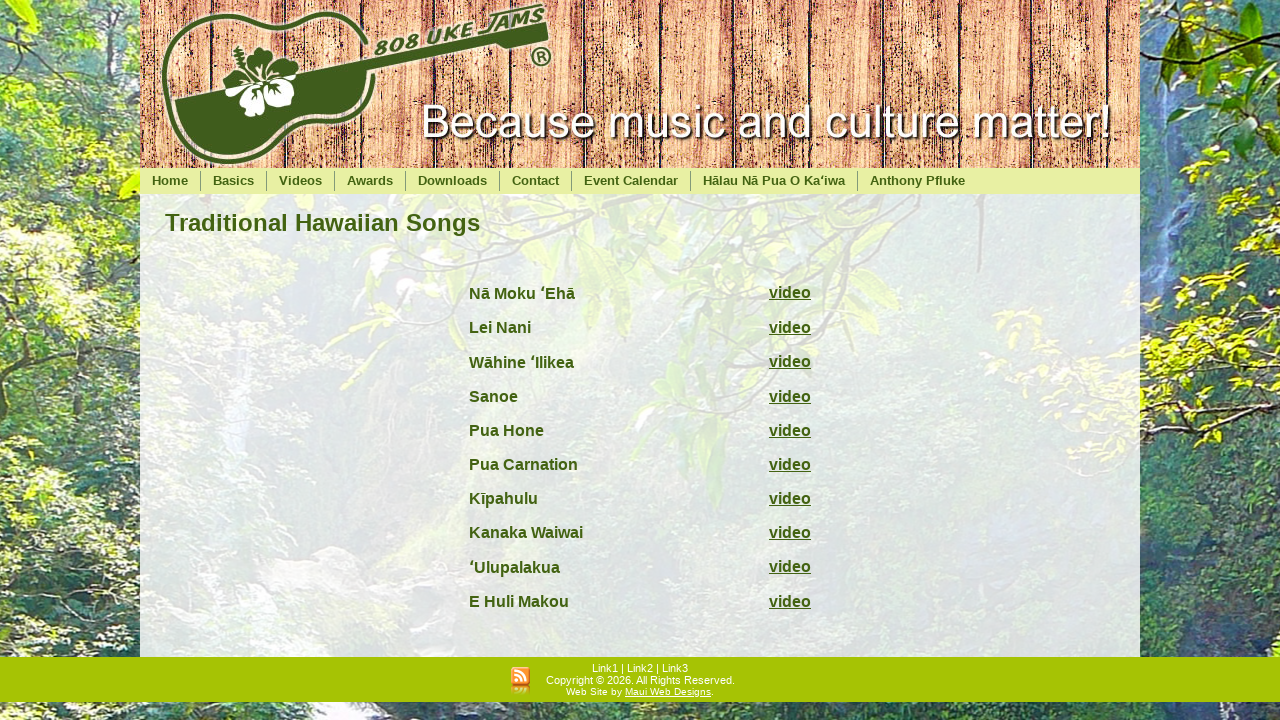

--- FILE ---
content_type: text/html; charset=UTF-8
request_url: https://808ukejams.com/ukulele-basics/instructional-play-along-videos/na-mele-o-hawai%CA%BBi/
body_size: 7705
content:
<!DOCTYPE html PUBLIC "-//W3C//DTD XHTML 1.0 Transitional//EN" "http://www.w3.org/TR/xhtml1/DTD/xhtml1-transitional.dtd">
<html xmlns="http://www.w3.org/1999/xhtml" lang="en-US">
<head profile="http://gmpg.org/xfn/11">
<meta http-equiv="Content-Type" content="text/html; charset=UTF-8" />
<title>Nā Mele o Hawaiʻi | 808UkeJams: Ukulele lessons online : Because music and culture matter!</title>
<link rel="stylesheet" href="https://808ukejams.com/wp-content/themes/Eric/style.css" type="text/css" media="screen" />
<!--[if IE 6]><link rel="stylesheet" href="https://808ukejams.com/wp-content/themes/Eric/style.ie6.css" type="text/css" media="screen" /><![endif]-->
<!--[if IE 7]><link rel="stylesheet" href="https://808ukejams.com/wp-content/themes/Eric/style.ie7.css" type="text/css" media="screen" /><![endif]-->
<link rel="pingback" href="https://808ukejams.com/xmlrpc.php" />
<meta name='robots' content='max-image-preview:large' />
	<style>img:is([sizes="auto" i], [sizes^="auto," i]) { contain-intrinsic-size: 3000px 1500px }</style>
	
            <script data-no-defer="1" data-ezscrex="false" data-cfasync="false" data-pagespeed-no-defer data-cookieconsent="ignore">
                var ctPublicFunctions = {"_ajax_nonce":"fa664c74e0","_rest_nonce":"e560714e31","_ajax_url":"\/wp-admin\/admin-ajax.php","_rest_url":"https:\/\/808ukejams.com\/wp-json\/","data__cookies_type":"native","data__ajax_type":"rest","data__bot_detector_enabled":0,"data__frontend_data_log_enabled":1,"cookiePrefix":"","wprocket_detected":false,"host_url":"808ukejams.com","text__ee_click_to_select":"Click to select the whole data","text__ee_original_email":"The complete one is","text__ee_got_it":"Got it","text__ee_blocked":"Blocked","text__ee_cannot_connect":"Cannot connect","text__ee_cannot_decode":"Can not decode email. Unknown reason","text__ee_email_decoder":"CleanTalk email decoder","text__ee_wait_for_decoding":"The magic is on the way!","text__ee_decoding_process":"Please wait a few seconds while we decode the contact data."}
            </script>
        
            <script data-no-defer="1" data-ezscrex="false" data-cfasync="false" data-pagespeed-no-defer data-cookieconsent="ignore">
                var ctPublic = {"_ajax_nonce":"fa664c74e0","settings__forms__check_internal":"1","settings__forms__check_external":"1","settings__forms__force_protection":0,"settings__forms__search_test":"1","settings__forms__wc_add_to_cart":"0","settings__data__bot_detector_enabled":0,"settings__sfw__anti_crawler":0,"blog_home":"https:\/\/808ukejams.com\/","pixel__setting":"0","pixel__enabled":false,"pixel__url":null,"data__email_check_before_post":"1","data__email_check_exist_post":0,"data__cookies_type":"native","data__key_is_ok":true,"data__visible_fields_required":true,"wl_brandname":"Anti-Spam by CleanTalk","wl_brandname_short":"CleanTalk","ct_checkjs_key":1729268999,"emailEncoderPassKey":"8f12439efcbe19c5872566369656e38f","bot_detector_forms_excluded":"W10=","advancedCacheExists":false,"varnishCacheExists":false,"wc_ajax_add_to_cart":false}
            </script>
        <link rel="alternate" type="application/rss+xml" title="808UkeJams: Ukulele lessons online : Because music and culture matter! &raquo; Feed" href="https://808ukejams.com/feed/" />
<link rel="alternate" type="application/rss+xml" title="808UkeJams: Ukulele lessons online : Because music and culture matter! &raquo; Comments Feed" href="https://808ukejams.com/comments/feed/" />
<script type="text/javascript">
/* <![CDATA[ */
window._wpemojiSettings = {"baseUrl":"https:\/\/s.w.org\/images\/core\/emoji\/16.0.1\/72x72\/","ext":".png","svgUrl":"https:\/\/s.w.org\/images\/core\/emoji\/16.0.1\/svg\/","svgExt":".svg","source":{"concatemoji":"https:\/\/808ukejams.com\/wp-includes\/js\/wp-emoji-release.min.js?ver=6.8.3"}};
/*! This file is auto-generated */
!function(s,n){var o,i,e;function c(e){try{var t={supportTests:e,timestamp:(new Date).valueOf()};sessionStorage.setItem(o,JSON.stringify(t))}catch(e){}}function p(e,t,n){e.clearRect(0,0,e.canvas.width,e.canvas.height),e.fillText(t,0,0);var t=new Uint32Array(e.getImageData(0,0,e.canvas.width,e.canvas.height).data),a=(e.clearRect(0,0,e.canvas.width,e.canvas.height),e.fillText(n,0,0),new Uint32Array(e.getImageData(0,0,e.canvas.width,e.canvas.height).data));return t.every(function(e,t){return e===a[t]})}function u(e,t){e.clearRect(0,0,e.canvas.width,e.canvas.height),e.fillText(t,0,0);for(var n=e.getImageData(16,16,1,1),a=0;a<n.data.length;a++)if(0!==n.data[a])return!1;return!0}function f(e,t,n,a){switch(t){case"flag":return n(e,"\ud83c\udff3\ufe0f\u200d\u26a7\ufe0f","\ud83c\udff3\ufe0f\u200b\u26a7\ufe0f")?!1:!n(e,"\ud83c\udde8\ud83c\uddf6","\ud83c\udde8\u200b\ud83c\uddf6")&&!n(e,"\ud83c\udff4\udb40\udc67\udb40\udc62\udb40\udc65\udb40\udc6e\udb40\udc67\udb40\udc7f","\ud83c\udff4\u200b\udb40\udc67\u200b\udb40\udc62\u200b\udb40\udc65\u200b\udb40\udc6e\u200b\udb40\udc67\u200b\udb40\udc7f");case"emoji":return!a(e,"\ud83e\udedf")}return!1}function g(e,t,n,a){var r="undefined"!=typeof WorkerGlobalScope&&self instanceof WorkerGlobalScope?new OffscreenCanvas(300,150):s.createElement("canvas"),o=r.getContext("2d",{willReadFrequently:!0}),i=(o.textBaseline="top",o.font="600 32px Arial",{});return e.forEach(function(e){i[e]=t(o,e,n,a)}),i}function t(e){var t=s.createElement("script");t.src=e,t.defer=!0,s.head.appendChild(t)}"undefined"!=typeof Promise&&(o="wpEmojiSettingsSupports",i=["flag","emoji"],n.supports={everything:!0,everythingExceptFlag:!0},e=new Promise(function(e){s.addEventListener("DOMContentLoaded",e,{once:!0})}),new Promise(function(t){var n=function(){try{var e=JSON.parse(sessionStorage.getItem(o));if("object"==typeof e&&"number"==typeof e.timestamp&&(new Date).valueOf()<e.timestamp+604800&&"object"==typeof e.supportTests)return e.supportTests}catch(e){}return null}();if(!n){if("undefined"!=typeof Worker&&"undefined"!=typeof OffscreenCanvas&&"undefined"!=typeof URL&&URL.createObjectURL&&"undefined"!=typeof Blob)try{var e="postMessage("+g.toString()+"("+[JSON.stringify(i),f.toString(),p.toString(),u.toString()].join(",")+"));",a=new Blob([e],{type:"text/javascript"}),r=new Worker(URL.createObjectURL(a),{name:"wpTestEmojiSupports"});return void(r.onmessage=function(e){c(n=e.data),r.terminate(),t(n)})}catch(e){}c(n=g(i,f,p,u))}t(n)}).then(function(e){for(var t in e)n.supports[t]=e[t],n.supports.everything=n.supports.everything&&n.supports[t],"flag"!==t&&(n.supports.everythingExceptFlag=n.supports.everythingExceptFlag&&n.supports[t]);n.supports.everythingExceptFlag=n.supports.everythingExceptFlag&&!n.supports.flag,n.DOMReady=!1,n.readyCallback=function(){n.DOMReady=!0}}).then(function(){return e}).then(function(){var e;n.supports.everything||(n.readyCallback(),(e=n.source||{}).concatemoji?t(e.concatemoji):e.wpemoji&&e.twemoji&&(t(e.twemoji),t(e.wpemoji)))}))}((window,document),window._wpemojiSettings);
/* ]]> */
</script>
<style id='wp-emoji-styles-inline-css' type='text/css'>

	img.wp-smiley, img.emoji {
		display: inline !important;
		border: none !important;
		box-shadow: none !important;
		height: 1em !important;
		width: 1em !important;
		margin: 0 0.07em !important;
		vertical-align: -0.1em !important;
		background: none !important;
		padding: 0 !important;
	}
</style>
<link rel='stylesheet' id='wp-block-library-css' href='https://808ukejams.com/wp-includes/css/dist/block-library/style.min.css?ver=6.8.3' type='text/css' media='all' />
<style id='classic-theme-styles-inline-css' type='text/css'>
/*! This file is auto-generated */
.wp-block-button__link{color:#fff;background-color:#32373c;border-radius:9999px;box-shadow:none;text-decoration:none;padding:calc(.667em + 2px) calc(1.333em + 2px);font-size:1.125em}.wp-block-file__button{background:#32373c;color:#fff;text-decoration:none}
</style>
<style id='global-styles-inline-css' type='text/css'>
:root{--wp--preset--aspect-ratio--square: 1;--wp--preset--aspect-ratio--4-3: 4/3;--wp--preset--aspect-ratio--3-4: 3/4;--wp--preset--aspect-ratio--3-2: 3/2;--wp--preset--aspect-ratio--2-3: 2/3;--wp--preset--aspect-ratio--16-9: 16/9;--wp--preset--aspect-ratio--9-16: 9/16;--wp--preset--color--black: #000000;--wp--preset--color--cyan-bluish-gray: #abb8c3;--wp--preset--color--white: #ffffff;--wp--preset--color--pale-pink: #f78da7;--wp--preset--color--vivid-red: #cf2e2e;--wp--preset--color--luminous-vivid-orange: #ff6900;--wp--preset--color--luminous-vivid-amber: #fcb900;--wp--preset--color--light-green-cyan: #7bdcb5;--wp--preset--color--vivid-green-cyan: #00d084;--wp--preset--color--pale-cyan-blue: #8ed1fc;--wp--preset--color--vivid-cyan-blue: #0693e3;--wp--preset--color--vivid-purple: #9b51e0;--wp--preset--gradient--vivid-cyan-blue-to-vivid-purple: linear-gradient(135deg,rgba(6,147,227,1) 0%,rgb(155,81,224) 100%);--wp--preset--gradient--light-green-cyan-to-vivid-green-cyan: linear-gradient(135deg,rgb(122,220,180) 0%,rgb(0,208,130) 100%);--wp--preset--gradient--luminous-vivid-amber-to-luminous-vivid-orange: linear-gradient(135deg,rgba(252,185,0,1) 0%,rgba(255,105,0,1) 100%);--wp--preset--gradient--luminous-vivid-orange-to-vivid-red: linear-gradient(135deg,rgba(255,105,0,1) 0%,rgb(207,46,46) 100%);--wp--preset--gradient--very-light-gray-to-cyan-bluish-gray: linear-gradient(135deg,rgb(238,238,238) 0%,rgb(169,184,195) 100%);--wp--preset--gradient--cool-to-warm-spectrum: linear-gradient(135deg,rgb(74,234,220) 0%,rgb(151,120,209) 20%,rgb(207,42,186) 40%,rgb(238,44,130) 60%,rgb(251,105,98) 80%,rgb(254,248,76) 100%);--wp--preset--gradient--blush-light-purple: linear-gradient(135deg,rgb(255,206,236) 0%,rgb(152,150,240) 100%);--wp--preset--gradient--blush-bordeaux: linear-gradient(135deg,rgb(254,205,165) 0%,rgb(254,45,45) 50%,rgb(107,0,62) 100%);--wp--preset--gradient--luminous-dusk: linear-gradient(135deg,rgb(255,203,112) 0%,rgb(199,81,192) 50%,rgb(65,88,208) 100%);--wp--preset--gradient--pale-ocean: linear-gradient(135deg,rgb(255,245,203) 0%,rgb(182,227,212) 50%,rgb(51,167,181) 100%);--wp--preset--gradient--electric-grass: linear-gradient(135deg,rgb(202,248,128) 0%,rgb(113,206,126) 100%);--wp--preset--gradient--midnight: linear-gradient(135deg,rgb(2,3,129) 0%,rgb(40,116,252) 100%);--wp--preset--font-size--small: 13px;--wp--preset--font-size--medium: 20px;--wp--preset--font-size--large: 36px;--wp--preset--font-size--x-large: 42px;--wp--preset--spacing--20: 0.44rem;--wp--preset--spacing--30: 0.67rem;--wp--preset--spacing--40: 1rem;--wp--preset--spacing--50: 1.5rem;--wp--preset--spacing--60: 2.25rem;--wp--preset--spacing--70: 3.38rem;--wp--preset--spacing--80: 5.06rem;--wp--preset--shadow--natural: 6px 6px 9px rgba(0, 0, 0, 0.2);--wp--preset--shadow--deep: 12px 12px 50px rgba(0, 0, 0, 0.4);--wp--preset--shadow--sharp: 6px 6px 0px rgba(0, 0, 0, 0.2);--wp--preset--shadow--outlined: 6px 6px 0px -3px rgba(255, 255, 255, 1), 6px 6px rgba(0, 0, 0, 1);--wp--preset--shadow--crisp: 6px 6px 0px rgba(0, 0, 0, 1);}:where(.is-layout-flex){gap: 0.5em;}:where(.is-layout-grid){gap: 0.5em;}body .is-layout-flex{display: flex;}.is-layout-flex{flex-wrap: wrap;align-items: center;}.is-layout-flex > :is(*, div){margin: 0;}body .is-layout-grid{display: grid;}.is-layout-grid > :is(*, div){margin: 0;}:where(.wp-block-columns.is-layout-flex){gap: 2em;}:where(.wp-block-columns.is-layout-grid){gap: 2em;}:where(.wp-block-post-template.is-layout-flex){gap: 1.25em;}:where(.wp-block-post-template.is-layout-grid){gap: 1.25em;}.has-black-color{color: var(--wp--preset--color--black) !important;}.has-cyan-bluish-gray-color{color: var(--wp--preset--color--cyan-bluish-gray) !important;}.has-white-color{color: var(--wp--preset--color--white) !important;}.has-pale-pink-color{color: var(--wp--preset--color--pale-pink) !important;}.has-vivid-red-color{color: var(--wp--preset--color--vivid-red) !important;}.has-luminous-vivid-orange-color{color: var(--wp--preset--color--luminous-vivid-orange) !important;}.has-luminous-vivid-amber-color{color: var(--wp--preset--color--luminous-vivid-amber) !important;}.has-light-green-cyan-color{color: var(--wp--preset--color--light-green-cyan) !important;}.has-vivid-green-cyan-color{color: var(--wp--preset--color--vivid-green-cyan) !important;}.has-pale-cyan-blue-color{color: var(--wp--preset--color--pale-cyan-blue) !important;}.has-vivid-cyan-blue-color{color: var(--wp--preset--color--vivid-cyan-blue) !important;}.has-vivid-purple-color{color: var(--wp--preset--color--vivid-purple) !important;}.has-black-background-color{background-color: var(--wp--preset--color--black) !important;}.has-cyan-bluish-gray-background-color{background-color: var(--wp--preset--color--cyan-bluish-gray) !important;}.has-white-background-color{background-color: var(--wp--preset--color--white) !important;}.has-pale-pink-background-color{background-color: var(--wp--preset--color--pale-pink) !important;}.has-vivid-red-background-color{background-color: var(--wp--preset--color--vivid-red) !important;}.has-luminous-vivid-orange-background-color{background-color: var(--wp--preset--color--luminous-vivid-orange) !important;}.has-luminous-vivid-amber-background-color{background-color: var(--wp--preset--color--luminous-vivid-amber) !important;}.has-light-green-cyan-background-color{background-color: var(--wp--preset--color--light-green-cyan) !important;}.has-vivid-green-cyan-background-color{background-color: var(--wp--preset--color--vivid-green-cyan) !important;}.has-pale-cyan-blue-background-color{background-color: var(--wp--preset--color--pale-cyan-blue) !important;}.has-vivid-cyan-blue-background-color{background-color: var(--wp--preset--color--vivid-cyan-blue) !important;}.has-vivid-purple-background-color{background-color: var(--wp--preset--color--vivid-purple) !important;}.has-black-border-color{border-color: var(--wp--preset--color--black) !important;}.has-cyan-bluish-gray-border-color{border-color: var(--wp--preset--color--cyan-bluish-gray) !important;}.has-white-border-color{border-color: var(--wp--preset--color--white) !important;}.has-pale-pink-border-color{border-color: var(--wp--preset--color--pale-pink) !important;}.has-vivid-red-border-color{border-color: var(--wp--preset--color--vivid-red) !important;}.has-luminous-vivid-orange-border-color{border-color: var(--wp--preset--color--luminous-vivid-orange) !important;}.has-luminous-vivid-amber-border-color{border-color: var(--wp--preset--color--luminous-vivid-amber) !important;}.has-light-green-cyan-border-color{border-color: var(--wp--preset--color--light-green-cyan) !important;}.has-vivid-green-cyan-border-color{border-color: var(--wp--preset--color--vivid-green-cyan) !important;}.has-pale-cyan-blue-border-color{border-color: var(--wp--preset--color--pale-cyan-blue) !important;}.has-vivid-cyan-blue-border-color{border-color: var(--wp--preset--color--vivid-cyan-blue) !important;}.has-vivid-purple-border-color{border-color: var(--wp--preset--color--vivid-purple) !important;}.has-vivid-cyan-blue-to-vivid-purple-gradient-background{background: var(--wp--preset--gradient--vivid-cyan-blue-to-vivid-purple) !important;}.has-light-green-cyan-to-vivid-green-cyan-gradient-background{background: var(--wp--preset--gradient--light-green-cyan-to-vivid-green-cyan) !important;}.has-luminous-vivid-amber-to-luminous-vivid-orange-gradient-background{background: var(--wp--preset--gradient--luminous-vivid-amber-to-luminous-vivid-orange) !important;}.has-luminous-vivid-orange-to-vivid-red-gradient-background{background: var(--wp--preset--gradient--luminous-vivid-orange-to-vivid-red) !important;}.has-very-light-gray-to-cyan-bluish-gray-gradient-background{background: var(--wp--preset--gradient--very-light-gray-to-cyan-bluish-gray) !important;}.has-cool-to-warm-spectrum-gradient-background{background: var(--wp--preset--gradient--cool-to-warm-spectrum) !important;}.has-blush-light-purple-gradient-background{background: var(--wp--preset--gradient--blush-light-purple) !important;}.has-blush-bordeaux-gradient-background{background: var(--wp--preset--gradient--blush-bordeaux) !important;}.has-luminous-dusk-gradient-background{background: var(--wp--preset--gradient--luminous-dusk) !important;}.has-pale-ocean-gradient-background{background: var(--wp--preset--gradient--pale-ocean) !important;}.has-electric-grass-gradient-background{background: var(--wp--preset--gradient--electric-grass) !important;}.has-midnight-gradient-background{background: var(--wp--preset--gradient--midnight) !important;}.has-small-font-size{font-size: var(--wp--preset--font-size--small) !important;}.has-medium-font-size{font-size: var(--wp--preset--font-size--medium) !important;}.has-large-font-size{font-size: var(--wp--preset--font-size--large) !important;}.has-x-large-font-size{font-size: var(--wp--preset--font-size--x-large) !important;}
:where(.wp-block-post-template.is-layout-flex){gap: 1.25em;}:where(.wp-block-post-template.is-layout-grid){gap: 1.25em;}
:where(.wp-block-columns.is-layout-flex){gap: 2em;}:where(.wp-block-columns.is-layout-grid){gap: 2em;}
:root :where(.wp-block-pullquote){font-size: 1.5em;line-height: 1.6;}
</style>
<link rel='stylesheet' id='cleantalk-public-css-css' href='https://808ukejams.com/wp-content/plugins/cleantalk-spam-protect/css/cleantalk-public.min.css?ver=6.70.1_1766168799' type='text/css' media='all' />
<link rel='stylesheet' id='cleantalk-email-decoder-css-css' href='https://808ukejams.com/wp-content/plugins/cleantalk-spam-protect/css/cleantalk-email-decoder.min.css?ver=6.70.1_1766168799' type='text/css' media='all' />
<link rel='stylesheet' id='contact-form-7-css' href='https://808ukejams.com/wp-content/plugins/contact-form-7/includes/css/styles.css?ver=6.1.4' type='text/css' media='all' />
<link rel='stylesheet' id='social-widget-css' href='https://808ukejams.com/wp-content/plugins/social-media-widget/social_widget.css?ver=6.8.3' type='text/css' media='all' />
<link rel='stylesheet' id='tablepress-default-css' href='https://808ukejams.com/wp-content/tablepress-combined.min.css?ver=133' type='text/css' media='all' />
<script type="text/javascript" src="https://808ukejams.com/wp-includes/js/jquery/jquery.min.js?ver=3.7.1" id="jquery-core-js"></script>
<script type="text/javascript" src="https://808ukejams.com/wp-includes/js/jquery/jquery-migrate.min.js?ver=3.4.1" id="jquery-migrate-js"></script>
<script type="text/javascript" src="https://808ukejams.com/wp-content/plugins/cleantalk-spam-protect/js/apbct-public-bundle_full-protection_gathering.min.js?ver=6.70.1_1766168799" id="apbct-public-bundle_full-protection_gathering.min-js-js"></script>
<link rel="https://api.w.org/" href="https://808ukejams.com/wp-json/" /><link rel="alternate" title="JSON" type="application/json" href="https://808ukejams.com/wp-json/wp/v2/pages/1016" /><link rel="EditURI" type="application/rsd+xml" title="RSD" href="https://808ukejams.com/xmlrpc.php?rsd" />
<link rel="canonical" href="https://808ukejams.com/ukulele-basics/instructional-play-along-videos/na-mele-o-hawai%ca%bbi/" />
<link rel='shortlink' href='https://808ukejams.com/?p=1016' />
<link rel="alternate" title="oEmbed (JSON)" type="application/json+oembed" href="https://808ukejams.com/wp-json/oembed/1.0/embed?url=https%3A%2F%2F808ukejams.com%2Fukulele-basics%2Finstructional-play-along-videos%2Fna-mele-o-hawai%25ca%25bbi%2F" />
<link rel="alternate" title="oEmbed (XML)" type="text/xml+oembed" href="https://808ukejams.com/wp-json/oembed/1.0/embed?url=https%3A%2F%2F808ukejams.com%2Fukulele-basics%2Finstructional-play-along-videos%2Fna-mele-o-hawai%25ca%25bbi%2F&#038;format=xml" />
<link rel="shortcut icon" href="https://808ukejams.com/wp-content/themes/Eric/favicon.ico" />
		<script type="text/javascript" src="https://808ukejams.com/wp-content/themes/Eric/script.js"></script>
</head>
<body class="wp-singular page-template page-template-onecolumn-page page-template-onecolumn-page-php page page-id-1016 page-child parent-pageid-1742 wp-theme-Eric">
<div id="main">
    <div class="cleared reset-box"></div>
    <div class="box sheet">
        <div class="box-body sheet-body">
            <div class="header">
                <div class="logo">
                        </div>
            </div>
            <div class="cleared reset-box"></div>
            <div class="bar nav">
                <div class="nav-outer">
            	
<ul class="hmenu">
	<li class="menu-item-262"><a href="https://808ukejams.com" title="Home">Home</a>
	</li>
	<li class="menu-item-267 active"><a class="active" href="https://808ukejams.com/ukulele-basics/" title="Basics">Basics</a>
	<ul class="active">
		<li class="menu-item-1735"><a href="https://808ukejams.com/ukulele-basics/strums/" title="Strums">Strums</a>
		</li>
		<li class="menu-item-1738"><a href="https://808ukejams.com/ukulele-basics/chords/" title="Chords">Chords</a>
		</li>
		<li class="menu-item-1742 active"><a class="active" href="https://808ukejams.com/ukulele-basics/instructional-play-along-videos/" title="Instructional Play-Along Videos">Instructional Play-Along Videos</a>
		<ul class="active">
			<li class="menu-item-1016 active"><a class="active" href="https://808ukejams.com/ukulele-basics/instructional-play-along-videos/na-mele-o-hawai%ca%bbi/" title="Nā Mele o Hawaiʻi">Nā Mele o Hawaiʻi</a>
			</li>
			<li class="menu-item-1012"><a href="https://808ukejams.com/ukulele-basics/instructional-play-along-videos/na-mele-o-kalikimaka/" title="Nā mele o Kalikimaka">Nā mele o Kalikimaka</a>
			</li>
		</ul>
		</li>
	</ul>
	</li>
	<li class="menu-item-273"><a href="https://808ukejams.com/videos/" title="Videos">Videos</a>
	<ul>
		<li class="menu-item-348"><a href="https://808ukejams.com/videos/chants-prayers/" title="Chants &amp; Prayers">Chants &#038; Prayers</a>
		</li>
		<li class="menu-item-1685"><a href="https://808ukejams.com/videos/culture/" title="Culture">Culture</a>
		</li>
		<li class="menu-item-362"><a href="https://808ukejams.com/videos/ukulele-basic-videos/" title="ʻUkulele Basics">ʻUkulele Basics</a>
		</li>
		<li class="menu-item-1756"><a href="https://808ukejams.com/videos/vid-inst-play-along-videos/" title="Instructional Play Along">Instructional Play Along</a>
		</li>
		<li class="menu-item-1709"><a href="https://808ukejams.com/videos/vamp-strum-practice/" title="Vamp Strum Practice">Vamp Strum Practice</a>
		</li>
		<li class="menu-item-356"><a href="https://808ukejams.com/videos/play-along-videos/" title="YouTube Play Along Videos">YouTube Play Along Videos</a>
		</li>
		<li class="menu-item-353"><a href="https://808ukejams.com/videos/howcast-instructional-videos/" title="Howcast Instructional Videos">Howcast Instructional Videos</a>
		</li>
		<li class="menu-item-350"><a href="https://808ukejams.com/videos/events-outings/" title="Events &amp; Outings">Events &#038; Outings</a>
		</li>
		<li class="menu-item-366"><a href="https://808ukejams.com/videos/keolahou-church-class/" title="Keolahou Church Class">Keolahou Church Class</a>
		</li>
		<li class="menu-item-2520"><a href="https://808ukejams.com/videos/hula-practice-videos-music/" title="Hula Practice Videos &amp; Music">Hula Practice Videos &#038; Music</a>
		</li>
		<li class="menu-item-1958"><a href="https://808ukejams.com/videos/xmas-hula-videos/" title="Christmas Hula - Practice Videos">Christmas Hula &#8211; Practice Videos</a>
		</li>
	</ul>
	</li>
	<li class="menu-item-279"><a href="https://808ukejams.com/awards/" title="Awards">Awards</a>
	</li>
	<li class="menu-item-277"><a href="https://808ukejams.com/downloads/" title="Downloads">Downloads</a>
	</li>
	<li class="menu-item-281"><a href="https://808ukejams.com/contact/" title="Contact">Contact</a>
	</li>
	<li class="menu-item-4713"><a href="https://808ukejams.com/eventcalendar2023-2/" title="Event Calendar">Event Calendar</a>
	</li>
	<li class="menu-item-1903"><a href="https://808ukejams.com/hula/" title="Hālau Nā Pua O Kaʻiwa">Hālau Nā Pua O Kaʻiwa</a>
	</li>
	<li class="menu-item-3469"><a href="https://808ukejams.com/anthony/" title="Anthony Pfluke">Anthony Pfluke</a>
	</li>
</ul>
                </div>
            </div>
            <div class="cleared reset-box"></div>
<div class="layout-wrapper">
    <div class="content-layout">
        <div class="content-layout-row">
            <div class="layout-cell content">
			


			<div class="box post post-1016 page type-page status-publish hentry" id="post-1016">
	    <div class="box-body post-body">
	            <div class="post-inner article">
	            	                <div class="postcontent">
	                    <!-- article-content -->
	                    <h1>Traditional Hawaiian Songs</h1>
<p>&nbsp;<br />

<table id="tablepress-18" class="tablepress tablepress-id-18">
<tbody>
<tr class="row-1">
	<td class="column-1"><strong>Nā Moku ʻEhā</strong></td><td class="column-2"><a href="https://vimeo.com/62581552/6a17c2a6e6"><strong>video</strong></a></td>
</tr>
<tr class="row-2">
	<td class="column-1"><strong>Lei Nani</strong></td><td class="column-2"><a href="https://vimeo.com/61317114/6d4ad6c571"><strong>video</strong></a></td>
</tr>
<tr class="row-3">
	<td class="column-1"><strong>Wāhine ʻIlikea</strong></td><td class="column-2"><a href="https://vimeo.com/45115718/a98d295227"><strong>video</strong></a></td>
</tr>
<tr class="row-4">
	<td class="column-1"><strong>Sanoe</strong></td><td class="column-2"><a href="https://vimeo.com/45115638/d66e8abadd"><strong>video</strong></a></td>
</tr>
<tr class="row-5">
	<td class="column-1"><strong>Pua Hone</strong></td><td class="column-2"><a href="https://vimeo.com/45115637/5a93ff2ee3"><strong>video</strong></a></td>
</tr>
<tr class="row-6">
	<td class="column-1"><strong>Pua Carnation</strong></td><td class="column-2"><a href="https://vimeo.com/45115635/694a93b205"><strong>video</strong></a></td>
</tr>
<tr class="row-7">
	<td class="column-1"><strong>Kīpahulu</strong></td><td class="column-2"><a href="https://vimeo.com/45115633/b7f646845c"><strong>video</strong></a></td>
</tr>
<tr class="row-8">
	<td class="column-1"><strong>Kanaka Waiwai</strong></td><td class="column-2"><a href="https://vimeo.com/45115590/bf504dfbac"><strong>video</strong></a></td>
</tr>
<tr class="row-9">
	<td class="column-1"><strong>ʻUlupalakua</strong></td><td class="column-2"><a href="https://vimeo.com/44986877/36deeccac2"><strong>video</strong></a></td>
</tr>
<tr class="row-10">
	<td class="column-1"><strong>E Huli Makou</strong></td><td class="column-2"><a href="https://vimeo.com/60974355/d5fc57cc00"><strong>video</strong></a></td>
</tr>
</tbody>
</table>
</p>
	                    <!-- /article-content -->
	                </div>
	                <div class="cleared"></div>
	                	            </div>
			<div class="cleared"></div>
	    </div>
	</div>
	
	
			<div class="content-layout">
    <div class="content-layout-row">
					<div class="layout-cell layout-cell-size1">
						
							
				<div class="cleared"> </div>
			</div>
					
    </div>
</div>
	              <div class="cleared"></div>
            </div>
        </div>
    </div>
</div>
<div class="cleared"></div>
        		<div class="cleared"></div>
        </div>
    </div>
    <div class="footer">
        <div class="footer-body">
        


            <div class="footer-center">
                <div class="footer-wrapper">
                    <div class="footer-text">
                        <a href="https://808ukejams.com/feed/" class='rss-tag-icon' title="808UkeJams: Ukulele lessons online : Because music and culture matter! RSS Feed"></a>
                        <p><a href="#">Link1</a> | <a href="#">Link2</a> | <a href="#">Link3</a></p><p>Copyright © 2026. All Rights Reserved.</p>                        <div class="cleared"></div>
                        <p class="page-footer">Web Site  by <a href="http://mauiwebdesigns.com" target="_blank">Maui Web Designs</a>.</p>
                    </div>
                </div>
            </div>
            <div class="cleared"></div>
        </div>
    </div>
    <div class="cleared"></div>
</div>
    <div id="wp-footer">
	        <script>				
                    document.addEventListener('DOMContentLoaded', function () {
                        setTimeout(function(){
                            if( document.querySelectorAll('[name^=ct_checkjs]').length > 0 ) {
                                if (typeof apbct_public_sendREST === 'function' && typeof apbct_js_keys__set_input_value === 'function') {
                                    apbct_public_sendREST(
                                    'js_keys__get',
                                    { callback: apbct_js_keys__set_input_value })
                                }
                            }
                        },0)					    
                    })				
                </script><script type="speculationrules">
{"prefetch":[{"source":"document","where":{"and":[{"href_matches":"\/*"},{"not":{"href_matches":["\/wp-*.php","\/wp-admin\/*","\/wp-content\/uploads\/*","\/wp-content\/*","\/wp-content\/plugins\/*","\/wp-content\/themes\/Eric\/*","\/*\\?(.+)"]}},{"not":{"selector_matches":"a[rel~=\"nofollow\"]"}},{"not":{"selector_matches":".no-prefetch, .no-prefetch a"}}]},"eagerness":"conservative"}]}
</script>
<script type="text/javascript" src="https://808ukejams.com/wp-includes/js/dist/hooks.min.js?ver=4d63a3d491d11ffd8ac6" id="wp-hooks-js"></script>
<script type="text/javascript" src="https://808ukejams.com/wp-includes/js/dist/i18n.min.js?ver=5e580eb46a90c2b997e6" id="wp-i18n-js"></script>
<script type="text/javascript" id="wp-i18n-js-after">
/* <![CDATA[ */
wp.i18n.setLocaleData( { 'text direction\u0004ltr': [ 'ltr' ] } );
/* ]]> */
</script>
<script type="text/javascript" src="https://808ukejams.com/wp-content/plugins/contact-form-7/includes/swv/js/index.js?ver=6.1.4" id="swv-js"></script>
<script type="text/javascript" id="contact-form-7-js-before">
/* <![CDATA[ */
var wpcf7 = {
    "api": {
        "root": "https:\/\/808ukejams.com\/wp-json\/",
        "namespace": "contact-form-7\/v1"
    },
    "cached": 1
};
/* ]]> */
</script>
<script type="text/javascript" src="https://808ukejams.com/wp-content/plugins/contact-form-7/includes/js/index.js?ver=6.1.4" id="contact-form-7-js"></script>
		<script>'undefined'=== typeof _trfq || (window._trfq = []);'undefined'=== typeof _trfd && (window._trfd=[]),
                _trfd.push({'tccl.baseHost':'secureserver.net'}),
                _trfd.push({'ap':'wpaas_v2'},
                    {'server':'9ac547947410'},
                    {'pod':'c19-prod-p3-us-west-2'},
                                        {'xid':'44839750'},
                    {'wp':'6.8.3'},
                    {'php':'7.4.33.12'},
                    {'loggedin':'0'},
                    {'cdn':'1'},
                    {'builder':''},
                    {'theme':'eric'},
                    {'wds':'0'},
                    {'wp_alloptions_count':'515'},
                    {'wp_alloptions_bytes':'196465'},
                    {'gdl_coming_soon_page':'0'}
                    , {'appid':'393439'}                 );
            var trafficScript = document.createElement('script'); trafficScript.src = 'https://img1.wsimg.com/signals/js/clients/scc-c2/scc-c2.min.js'; window.document.head.appendChild(trafficScript);</script>
		<script>window.addEventListener('click', function (elem) { var _elem$target, _elem$target$dataset, _window, _window$_trfq; return (elem === null || elem === void 0 ? void 0 : (_elem$target = elem.target) === null || _elem$target === void 0 ? void 0 : (_elem$target$dataset = _elem$target.dataset) === null || _elem$target$dataset === void 0 ? void 0 : _elem$target$dataset.eid) && ((_window = window) === null || _window === void 0 ? void 0 : (_window$_trfq = _window._trfq) === null || _window$_trfq === void 0 ? void 0 : _window$_trfq.push(["cmdLogEvent", "click", elem.target.dataset.eid]));});</script>
		<script src='https://img1.wsimg.com/traffic-assets/js/tccl-tti.min.js' onload="window.tti.calculateTTI()"></script>
			        <!-- 11 queries. 0.176 seconds. -->
    </div>
</body>
</html>



--- FILE ---
content_type: text/css
request_url: https://808ukejams.com/wp-content/themes/Eric/style.css
body_size: 5494
content:
/*
Theme Name: Eric
Theme URI: http://mauiwebdesigns.com
Description: Designed for Jarret
Version: 1.0
Author: Maui Web Designs
Author URI: http://mauiwebdesigns.com
Tags: fixed width, right sidebar, two columns, valid XHTML, widgets
*/

/* begin Page */


#main, table
{
   font-family: Arial, Helvetica, Sans-Serif;
   font-style: normal;
   font-weight: normal;
   font-size: 13px;
}

h1, h2, h3, h4, h5, h6, p, a, ul, ol, li
{
   margin: 0;
   padding: 0;
}

.postcontent,
.postheadericons,
.postfootericons,
.blockcontent-body,
ul.vmenu a 
{
   text-align: left;
}

.postcontent,
.postcontent li,
.postcontent table,
.postcontent a,
.postcontent a:link,
.postcontent a:visited,
.postcontent a.visited,
.postcontent a:hover,
.postcontent a.hovered
{
   font-family: Arial, Helvetica, Sans-Serif;
}

.postcontent p
{
   margin: 12px 0;
}

.postcontent h1, .postcontent h1 a, .postcontent h1 a:link, .postcontent h1 a:visited, .postcontent h1 a:hover,
.postcontent h2, .postcontent h2 a, .postcontent h2 a:link, .postcontent h2 a:visited, .postcontent h2 a:hover,
.postcontent h3, .postcontent h3 a, .postcontent h3 a:link, .postcontent h3 a:visited, .postcontent h3 a:hover,
.postcontent h4, .postcontent h4 a, .postcontent h4 a:link, .postcontent h4 a:visited, .postcontent h4 a:hover,
.postcontent h5, .postcontent h5 a, .postcontent h5 a:link, .postcontent h5 a:visited, .postcontent h5 a:hover,
.postcontent h6, .postcontent h6 a, .postcontent h6 a:link, .postcontent h6 a:visited, .postcontent h6 a:hover,
.blockheader .t, .blockheader .t a, .blockheader .t a:link, .blockheader .t a:visited, .blockheader .t a:hover,
.vmenublockheader .t, .vmenublockheader .t a, .vmenublockheader .t a:link, .vmenublockheader .t a:visited, .vmenublockheader .t a:hover,
.logo-name, .logo-name a, .logo-name a:link, .logo-name a:visited, .logo-name a:hover,
.logo-text, .logo-text a, .logo-text a:link, .logo-text a:visited, .logo-text a:hover,
.postheader, .postheader a, .postheader a:link, .postheader a:visited, .postheader a:hover
{
   font-family: Arial, Helvetica, Sans-Serif;
   font-style: normal;
   font-weight: bold;
   font-size: 22px;
   text-decoration: none;
}

.postcontent a
{
   text-decoration: underline;
   color: #436312;
}

.postcontent a:link
{
   text-decoration: underline;
   color: #436312;
}

.postcontent a:visited, .postcontent a.visited
{
   color: #436312;
}

.postcontent  a:hover, .postcontent a.hover
{
   text-decoration: none;
   color: #FF0000;
}

.postcontent h1
{
	color: #436312;
	font-size: 24px;
}

.blockcontent h1
{

   font-size: 24px;
}

.postcontent h1 a, .postcontent h1 a:link, .postcontent h1 a:hover, .postcontent h1 a:visited, .blockcontent h1 a, .blockcontent h1 a:link, .blockcontent h1 a:hover, .blockcontent h1 a:visited 
{
   font-size: 24px;
}

.postcontent h2
{
   color: #436312;

}

.blockcontent h2
{
   font-size: 18px;
}

.postcontent h3
{
   color: #436312;
   font-size: 18px;
}

.blockcontent h3
{
   font-size: 18px;
}

.postcontent h3 a, .postcontent h3 a:link, .postcontent h3 a:hover, .postcontent h3 a:visited, .blockcontent h3 a, .blockcontent h3 a:link, .blockcontent h3 a:hover, .blockcontent h3 a:visited 
{
   font-size: 18px;
}

.postcontent h4
{
   color: #436312;
   margin: 10px 0 0;
   font-size: 16px;
}

.blockcontent h4
{
   margin: 10px 0 0;
   font-size: 16px;
}

.postcontent h4 a, .postcontent h4 a:link, .postcontent h4 a:hover, .postcontent h4 a:visited, .blockcontent h4 a, .blockcontent h4 a:link, .blockcontent h4 a:hover, .blockcontent h4 a:visited 
{
   font-size: 16px;
}

.postcontent h5
{
   color: #436312;
   margin: 10px 0 0;
   font-size: 14px;
}

.blockcontent h5
{
   margin: 10px 0 0;
   font-size: 14px;
}

.postcontent h5 a, .postcontent h5 a:link, .postcontent h5 a:hover, .postcontent h5 a:visited, .blockcontent h5 a, .blockcontent h5 a:link, .blockcontent h5 a:hover, .blockcontent h5 a:visited 
{
   font-size: 14px;
}

.postcontent h6
{
   color: #436312;
   margin: 10px 0 0;
   font-size: 13px;
}

.blockcontent h6
{
   margin: 10px 0 0;
   font-size: 13px;
}

.postcontent h6 a, .postcontent h6 a:link, .postcontent h6 a:hover, .postcontent h6 a:visited, .blockcontent h6 a, .blockcontent h6 a:link, .blockcontent h6 a:hover, .blockcontent h6 a:visited 
{
   font-size: 13px;
}

ul
{
   list-style-type: none;
}

ol
{
   list-style-position: inside;
}

html, body
{
   height:100%;
}

#main
{
   position: relative;
   z-index: 0;
   width: 100%;
   min-height: 100%;
   left: 0;
   top: 0;
   cursor:default;
   overflow:hidden;
}

body
{
   padding: 0;
   margin:0;
   min-width: 1000px;
   color: #436312;
   background-color: #D0E0A4;
   background-image: url('images/Bottom_texture.jpg');
   background-repeat: repeat;
   background-attachment: fixed;
   background-position: top center;
}

.cleared
{
   display:block;
   clear: both;
   float: none;
   margin: 0;
   padding: 0;
   border: none;
   font-size: 0;
   height:0;
   overflow:hidden;
}

.reset-box
{
   overflow:hidden;
   display:table;
}

form
{
   padding: 0 !important;
   margin: 0 !important;
}

table.position
{
   position: relative;
   width: 100%;
   table-layout: fixed;
}

/* Start Box */
.box, .box-body {
   margin:0 auto;
   position:relative;
}
.box:before, .box:after, .box-body:before, .box-body:after {
   position:absolute;
   top:0;
   bottom:0;
   content:' ';
   background-repeat: no-repeat;
   line-height:0;
}
.box:before,.box-body:before{
   left:0;
}
.box:after,.box-body:after{
   right:0;
}
.box:before {
   overflow:hidden;
   background-position: bottom left;
   direction: ltr;
   z-index:-3;
}
.box:after {
   background-position: bottom right;
   z-index:-3;
}
.box-body:before, .box-body:after {
   background-repeat:repeat-y;
}
.box-body:before {
   background-position: top left;
   z-index:-3;
}
.box-body:after {
   background-position: top right;
   z-index:-3;
}

.box .box:before, .box .box:after, .box-body .box-body:before, .box-body .box-body:after {
   z-index:-2;
}
.box .box .box:before, .box .box .box:after, .box-body .box-body .box-body:before, .box-body .box-body .box-body:after {
   z-index:-1;
}
/* End Box */

/* Start Bar */
.bar {
   position:relative;
}
.bar:before, .bar:after {
   position:absolute;
   top:0;
   bottom:0;
   content:' ';
   background-repeat:repeat;
   z-index:-1;
}
.bar:before {
   left:0;
   background-position: top left;
}
.bar:after {
   right:0;
   background-position: top right;
}
/* End Bar */

li h1, .postcontent li h1, .blockcontent-body li h1 
{
   margin:1px;
} 
li h2, .postcontent li h2, .blockcontent-body li h2 
{
   margin:1px;
} 
li h3, .postcontent li h3, .blockcontent-body li h3 
{
   margin:1px;
} 
li h4, .postcontent li h4, .blockcontent-body li h4 
{
   margin:1px;
} 
li h5, .postcontent li h5, .blockcontent-body li h5 
{
   margin:1px;
} 
li h6, .postcontent li h6, .blockcontent-body li h6 
{
   margin:1px;
} 
li p, .postcontent li p, .blockcontent-body li p 
{
   margin:1px;
} 
/* end Page */

/* begin Box, Sheet */
.sheet
{
   max-width:1000px;
   margin-top: 0;
   margin-bottom: 0;
   cursor:auto;
   width: 1000px;
}
.sheet-body 
{
   padding:0;
   padding-top:0;
   padding-bottom:0;
}
.sheet:before,.sheet-body:before{
   right:0;
}
.sheet-body:after{
   width: 0;
   top:0;
   bottom:0;
   background-image:url('images/sheet.png');
}
.sheet-body:before{
   top:0;
   bottom:0;
   background-image:url('images/sheet.png');
}

/* end Box, Sheet */

/* begin Header */
div.header
{
   margin: 0 auto;
   position: relative;
   width:100%;
   height: 168px;
   margin-top: 0;
   margin-bottom: 0;
}

.header:after
{
   position: absolute;
   z-index:-1;
   display:block;
   content:' ';
   top: 0;
   width:100%;
   height: 168px;
   background-image: url('images/header.jpg');
   background-repeat: no-repeat;
   background-position: center center;
}
/* end Header */

/* begin Logo */
div.logo
{
   display: block;
   position: absolute;
   top: 20px;
   left: 0;
   margin-left: 0;
}

/* end Logo */

/* begin Menu */
/* menu structure */

ul.hmenu a, ul.hmenu a:link, ul.hmenu a:visited, ul.hmenu a:hover 
{
   outline: none;
   position: relative;
   z-index: 11;
}

ul.hmenu, ul.hmenu ul
{
   display: block;
   margin: 0;
   padding: 0;
   border: 0;
   list-style-type: none;
}

ul.hmenu li
{
   margin: 0;
   padding: 0;
   border: 0;
   display: block;
   float: left;
   position: relative;
   z-index: 5;
   background: none;
}

ul.hmenu li:hover{
   z-index: 10000;
   white-space: normal;
}
ul.hmenu li li{
   float: none;
   width: auto;
}
ul.hmenu li:hover>ul {
   visibility: visible;
   top: 100%;
}
ul.hmenu li li:hover>ul {
   top: 0;
   left: 100%;
}
ul.hmenu:after, ul.hmenu ul:after
{
   content: ".";
   height: 0;
   display: block;
   visibility: hidden;
   overflow: hidden;
   clear: both;
}
ul.hmenu, ul.hmenu ul {
   min-height: 0;
}

ul.hmenu ul
{
   visibility: hidden;
   position: absolute;
   z-index: 10;
   left: 0;
   top: 0;
   background-image: url('images/spacer.gif');
   padding: 10px 30px 30px 30px;
   margin: -10px 0 0 -30px;
}

ul.hmenu ul.hmenu-left-to-right {
   right: auto;
   left: 0;
   margin: -10px 0 0 -30px;
}
ul.hmenu ul.hmenu-right-to-left {
   left: auto;
   right: 0;
   margin: -10px -30px 0 0;
}

ul.hmenu ul ul
{
   padding: 30px 30px 30px 10px;
   margin: -30px 0 0 -10px;
}

ul.hmenu ul ul.hmenu-left-to-right
{
   right: auto;
   left: 0;
   padding: 30px 30px 30px 10px;
   margin: -30px 0 0 -10px;
}

ul.hmenu ul ul.hmenu-right-to-left
{
   left: auto;
   right: 0;
   padding: 30px 10px 30px 30px;
   margin: -30px -10px 0 0;
}

ul.hmenu li li:hover>ul.hmenu-left-to-right {
   right: auto;
   left: 100%;
}
ul.hmenu li li:hover>ul.hmenu-right-to-left {
   left: auto;
   right: 100%;
}

ul.hmenu{
   position:relative;
   padding: 0 0 0 0;
   float: left;
}

/* end menu structure */

/* menu bar */

.nav
{
   margin:0 auto;
   min-height: 26px;
   z-index: 100;
   margin-top: 0;
   margin-bottom: 0;
}

.nav:before, .nav:after{
   background-image: url('images/nav.png');
}
.nav:before{
   right: 0;
}
.nav:after{
   width: 0;
}
/* end menu bar */
.nav-outer{
   position:absolute;
   width:100%;
}

/* end Menu */

/* begin MenuItem */
ul.hmenu>li>a
{
   position: relative;
   display: block;
   height: 26px;
   cursor: pointer;
   text-decoration: none;
   color: #436312;
   padding: 0 12px;
   line-height: 26px;
   text-align: center;
}

ul.hmenu>li>a:before, ul.hmenu>li>a:after
{
   position: absolute;
   display: block;
   content:' ';
   top: 0;
   bottom:0;
   z-index: -1;
   background-image: url('images/menuitem.png');
}

ul.hmenu>li>a:before
{
   left: 0;
   right: 0;
   background-position: top left;
}

ul.hmenu>li>a:after
{
   width: 0;
   right: 0;
   background-position: top right;
}

.hmenu a, .hmenu a:link, .hmenu a:visited, .hmenu a:hover
{
   font-weight: bold;
   text-align: left;
   text-decoration: none;
}

ul.hmenu>li>a.active:before {
   background-position: bottom left;
} 
ul.hmenu>li>a.active:after {
   background-position: bottom right;
}
ul.hmenu>li>a.active {
   color: #436312;
}

ul.hmenu>li>a:hover:before, ul.hmenu>li:hover>a:before {
   background-position: center left;
}
ul.hmenu>li>a:hover:after, ul.hmenu>li:hover>a:after {
   background-position: center right;
}
ul.hmenu>li>a:hover, ul.hmenu>li:hover>a{
   color: #FFFFFF;
}

/* end MenuItem */

/* begin MenuSeparator */
ul.hmenu>li:before
{
   position:absolute;
   display: block;
   content:' ';
   top:0;
   left:  -1px;
   width:1px;
   height: 26px;
   background: url('images/menuseparator.png') center center no-repeat;
}

ul.hmenu>li {
   margin-left:1px;
}
ul.hmenu>li:first-child {
   margin-left:0;
}

ul.hmenu>li:first-child:before{
   display:none;
}
/* end MenuSeparator */

/* begin MenuSubItem */
.hmenu ul a
{
   display: block;
   white-space: nowrap;
   height: 24px;
   background-image: url('images/subitem.png');
   background-position: left top;
   background-repeat: repeat-x;
   border-width: 0;
   border-style: solid;
   min-width: 7em;
   text-align: left;
   text-decoration: none;
   line-height: 24px;
   color: #FFFFFF;
   margin:0;
   padding: 0 8px;
}

.hmenu ul>li:first-child>a
{
   border-top-width: 0;
}

.hmenu ul a:link, .hmenu ul a:visited, .hmenu ul a:hover, .hmenu ul a:active
{
   text-align: left;
   text-decoration: none;
   line-height: 24px;
   color: #FFFFFF;
   margin:0;
   padding: 0 8px;
}

.hmenu ul li a:hover
{
   color: #436312;
   background-position: left bottom;
   border-top-width: 0 !important;
}

.hmenu ul li:hover>a
{
   color: #436312;
   background-position: left bottom;
   border-top-width: 0 !important;
}

/* end MenuSubItem */

/* begin Layout */
.layout-wrapper
{
   position:relative;
   margin:0 auto 0 auto;
}

.content-layout
{
   display: table;
   width:100%;
   table-layout: fixed;
   border-collapse: collapse;
}

.content-layout-row {
   display: table-row;
}

.layout-cell
{
   display: table-cell;
   vertical-align: top;
}
/* end Layout */

/* begin Button */
span.button-wrapper>a.button,
span.button-wrapper>a.button:link,
span.button-wrapper>input.button,
span.button-wrapper>button.button
{
   text-decoration: none;
   font-family: Arial, Helvetica, Sans-Serif;
   font-style: normal;
   font-weight: normal;
   font-size: 12px;
   position:relative;
   top:0;
   display: inline-block;
   vertical-align: middle;
   white-space: nowrap;
   text-align: center;
   color: #1F2414 !important;
   width: auto;
   outline: none;
   border: none;
   background: none;
   line-height: 31px;
   height: 31px;
   margin: 0 !important;
   padding: 0 16px !important;
   overflow: visible;
   cursor: pointer;
   text-indent: 0;
}

.button img, span.button-wrapper img
{
   margin: 0;
   vertical-align: middle;
}

span.button-wrapper
{
   vertical-align: middle;
   display: inline-block;
   position: relative;
   height: 31px;
   overflow: hidden;
   white-space: nowrap;
   text-indent: 0;
   width: auto;
   max-width:1000px;
   margin: 0;
   padding: 0;
   z-index: 0;
}

.firefox2 span.button-wrapper
{
   display: block;
   float: left;
}

input, select, textarea
{
   vertical-align: middle;
   font-family: Arial, Helvetica, Sans-Serif;
   font-style: normal;
   font-weight: normal;
   font-size: 12px;
}

div.block select 
{
   width:96%;
}

span.button-wrapper.hover>.button, span.button-wrapper.hover>a.button:link
{
   color: #242C21 !important;
   text-decoration: none !important;
}

span.button-wrapper.active>.button, span.button-wrapper.active>a.button:link
{
   color: #222A0E !important;
}

span.button-wrapper>span.button-l, span.button-wrapper>span.button-r
{
   display: block;
   position: absolute;
   top: 0;
   bottom: 0;
   margin: 0;
   padding: 0;
   background-image: url('images/button.png');
   background-repeat: no-repeat;
}

span.button-wrapper>span.button-l
{
   left: 0;
   right: 10px;
   background-position: top left;
}

span.button-wrapper>span.button-r
{
   width: 10px;
   right: 0;
   background-position: top right;
}

span.button-wrapper.hover>span.button-l
{
   background-position: center left;
}

span.button-wrapper.hover>span.button-r
{
   background-position: center right;
}

span.button-wrapper.active>span.button-l
{
   background-position: bottom left;
}

span.button-wrapper.active>span.button-r
{
   background-position: bottom right;
}

span.button-wrapper input
{
   float: none !important;
}
/* end Button */

/* begin Box, Block */
.block
{
   max-width:1000px;
   margin: 10px;
}
.block-body 
{
   padding:8px;
}
.block:before, .block:after 
{
   content: url('images/block_t.png');
   font-size: 0;
   background-image: url('images/block_b.png');
}
.block:after{
   clip:rect(auto, auto, auto, 999px);
}
.block:before,.block-body:before{
   right:1px;
}
.block-body:after{
   width: 1px;
   top:1px;
   bottom:1px;
   background-image:url('images/block.png');
}
.block-body:before{
   top:1px;
   bottom:1px;
   background-image:url('images/block.png');
}

div.block img
{
   /* WARNING do NOT collapse this to 'border' - inheritance! */
  border-width: 0;
   margin: 0;
}

/* end Box, Block */

/* begin BlockHeader */
.blockheader {
   margin-bottom: 4px;
   min-height: 26px;
   line-height:26px;
}
.blockheader:before, .blockheader:after{
   background-image: url('images/blockheader.png');
}
.blockheader:before{
   right: 1px;
}
.blockheader:after{
   width: 1px;
}

.blockheader .t
{
   min-height: 26px;
   line-height:26px;
   color: #436312;
   font-size: 14px;
   margin:0;
   padding: 0 6px 0 6px;
   white-space: nowrap;
}

.blockheader .t a,
.blockheader .t a:link,
.blockheader .t a:visited, 
.blockheader .t a:hover
{
   color: #436312;
   font-size: 14px;
}

/* end BlockHeader */

/* begin Box, BlockContent */
.blockcontent
{
   max-width:1000px;
}
.blockcontent-body 
{
   padding:6px;
   color: #436312;
   font-family: Arial, Helvetica, Sans-Serif;
   font-size: 12px;
}
.blockcontent:before, .blockcontent:after 
{
   content: url('images/blockcontent_t.png');
   font-size: 0;
   background-image: url('images/blockcontent_b.png');
}
.blockcontent:after{
   clip:rect(auto, auto, auto, 999px);
}
.blockcontent:before,.blockcontent-body:before{
   right:1px;
}
.blockcontent-body:after{
   width: 1px;
   top:1px;
   bottom:1px;
   background-image:url('images/blockcontent.png');
}
.blockcontent-body:before{
   top:1px;
   bottom:1px;
   background-image:url('images/blockcontent.png');
}
.blockcontent-body table,
.blockcontent-body li, 
.blockcontent-body a,
.blockcontent-body a:link,
.blockcontent-body a:visited,
.blockcontent-body a:hover
{
   color: #436312;
   font-family: Arial, Helvetica, Sans-Serif;
   font-size: 12px;
}

.blockcontent-body p
{
   margin: 12px 0;
}

.blockcontent-body a, .blockcontent-body a:link
{
   color: #436312;
   text-decoration: none;
}

.blockcontent-body a:visited, .blockcontent-body a.visited
{
   color: #436312;
   text-decoration: none;
}

.blockcontent-body a:hover, .blockcontent-body a.hover
{
   color: #FF0000;
}

.blockcontent-body ul li
{
   font-size: 13px;
   line-height: 125%;
   color: #323D2E;
   margin: 5px 0 0 10px;
   padding: 0 0 0 12px;
   background-image: url('images/blockcontentbullets.png');
   background-repeat: no-repeat;
   background-position: top left;
}
/* end Box, BlockContent */

/* begin Box, Post */
.post
{
	max-width:1000px;
	margin-top: 5px;
	margin-right: 15px;
	margin-bottom: 15px;
	margin-left: 15px;
}
.post-body 
{
   padding:10px;
}

a img
{
   border: 0;
}

.article img, img.article, .block img, .footer img
{
   border-color: #C3CFBF;
   border-style: solid;
   border-width: 0;
   margin: 7px 7px 7px 7px;
}

.metadata-icons img
{
   border: none;
   vertical-align: middle;
   margin: 2px;
}

.article table, table.article
{
   border-collapse: collapse;
   margin: 1px;
}

.post .content-layout-br
{
   height: 0;
}

.article th
{
   text-align: center;
   vertical-align: middle;
   padding: 7px;
}

pre
{
   overflow: auto;
   padding: 0.1em;
}

/* end Box, Post */

/* begin PostHeaderIcon */
.postheader
{
   color: #436312;
   margin: 5px 0;
   line-height: 1em;
   font-size: 20px;
}

.postheader a, 
.postheader a:link, 
.postheader a:visited,
.postheader a.visited,
.postheader a:hover,
.postheader a.hovered
{
   font-size: 20px;
}

.postheader a, .postheader a:link
{
   text-align: left;
   text-decoration: none;
   color: #436312;
}

.postheader a:visited, .postheader a.visited
{
   color: #436312;
}

.postheader a:hover,  .postheader a.hovered
{
   color: #FF0000;
}

.postheadericon
{

}
/* end PostHeaderIcon */

/* begin PostIcons, PostHeaderIcons */
.postheadericons,
.postheadericons a,
.postheadericons a:link,
.postheadericons a:visited,
.postheadericons a:hover
{
   font-family: Arial, Helvetica, Sans-Serif;
   color: #436312;
}

.postheadericons
{
   padding: 1px;
}

.postheadericons a, .postheadericons a:link
{
   text-decoration: none;
   color: #436312;
}

.postheadericons a:visited, .postheadericons a.visited
{
   font-style: italic;
   font-weight: normal;
   color: #436312;
}

.postheadericons a:hover, .postheadericons a.hover
{
   font-style: italic;
   font-weight: normal;
   text-decoration: underline;
   color: #FF0000;
}

/* end PostIcons, PostHeaderIcons */

/* begin PostIcon, PostDateIcon */
span.postdateicon
{
   display:inline-block;
   line-height: 1em;
}

span.postdateicon:after
{
   content: '.';
   width: 1px;
   visibility: hidden;
   display: inline-block;
}/* end PostIcon, PostDateIcon */

/* begin PostIcon, PostAuthorIcon */
span.postauthoricon
{
   display:inline-block;
   line-height: 1em;
}

span.postauthoricon:after
{
   content: '.';
   width: 1px;
   visibility: hidden;
   display: inline-block;
}/* end PostIcon, PostAuthorIcon */

/* begin PostIcon, PostEditIcon */
span.postediticon
{
   display:inline-block;
   line-height: 1em;
}

span.postediticon:after
{
   content: '.';
   width: 1px;
   visibility: hidden;
   display: inline-block;
}/* end PostIcon, PostEditIcon */

/* begin PostBullets */
.postcontent ol, .postcontent ul
{
   margin: 1em 0 1em 2em;
   padding: 0;
}

.postcontent li
{
   font-size: 13px;
   color: #436312;
   margin: 3px 0 0 -15px;
   padding: 0 0 0 12px;
}

.postcontent li ol, .post li ul
{
   margin: 0.5em 0 0.5em 2em;
   padding: 0;
}

.postcontent ol>li
{
   background: none;
   padding-left: 0;
   /* overrides overflow for "ul li" and sets the default value */
  overflow: visible;
}

.postcontent ul>li
{
   background-image: url('images/postbullets.png');
   background-repeat: no-repeat;
   background-position: top left;
   padding-left: 12px;
   /* makes "ul li" not to align behind the image if they are in the same line */
  overflow-x: visible;
   overflow-y: hidden;
}

/* end PostBullets */

/* begin PostQuote */
blockquote,
blockquote a, .postcontent blockquote a, .blockcontent blockquote a, .footer blockquote a,
blockquote a:link, .postcontent blockquote a:link, .blockcontent blockquote a:link, .footer blockquote a:link,
blockquote a:visited, .postcontent blockquote a:visited, .blockcontent blockquote a:visited, .footer blockquote a:visited,
blockquote a:hover, .postcontent blockquote a:hover, .blockcontent blockquote a:hover, .footer blockquote a:hover
{
   color: #0C0F0B;
   font-style: italic;
   font-weight: normal;
   text-align: left;
}

/* Override native 'p' margins*/
blockquote p,
.postcontent blockquote p,
.blockcontent blockquote p,
.footer blockquote p
{
   margin: 0;
   margin: 5px 0;
}

blockquote
{
   margin: 10px;
   padding: 10px;
   background-color: #E8F0A3;
   margin-left: 50px;
   padding-left: 38px;
   background-image: url('images/postquote.png');
   background-position: left top;
   background-repeat: no-repeat;
   /* makes block not to align behind the image if they are in the same line */
  overflow: auto;
   clear:both;
}

/* end PostQuote */

/* begin PostIcons, PostFooterIcons */
.postfootericons,
.postfootericons a,
.postfootericons a:link,
.postfootericons a:visited,
.postfootericons a:hover
{
   font-family: Arial, Helvetica, Sans-Serif;
   color: #436312;
}

.postfootericons
{
   padding: 1px;
}

.postfootericons a, .postfootericons a:link
{
   text-decoration: none;
   color: #436312;
}

.postfootericons a:visited, .postfootericons a.visited
{
   color: #436312;
}

.postfootericons a:hover, .postfootericons a.hover
{
   color: #FF0000;
}

/* end PostIcons, PostFooterIcons */

/* begin PostIcon, PostCategoryIcon */
span.postcategoryicon
{
   display:inline-block;
   line-height: 1em;
}

span.postcategoryicon:after
{
   content: '.';
   width: 1px;
   visibility: hidden;
   display: inline-block;
}/* end PostIcon, PostCategoryIcon */

/* begin PostIcon, PostTagIcon */
span.posttagicon
{
   display:inline-block;
   line-height: 1em;
}

span.posttagicon:after
{
   content: '.';
   width: 1px;
   visibility: hidden;
   display: inline-block;
}/* end PostIcon, PostTagIcon */

/* begin PostIcon, PostCommentsIcon */
span.postcommentsicon
{
   display:inline-block;
   line-height: 1em;
}

span.postcommentsicon:after
{
   content: '.';
   width: 1px;
   visibility: hidden;
   display: inline-block;
}/* end PostIcon, PostCommentsIcon */

/* begin Footer */
.footer
{
   position: relative;
   margin-top:0;
   margin-bottom:0;
   width: 100%;
}

.footer-body
{
   position:relative;
   padding: 5px;
   color: #FFFFFF;
   font-size: 11px;
}

.footer-body ul li
{
   color: #F1F4F0;
   padding: 0 0 0 13px;
   background-image: url('images/footerbullets.png');
   background-repeat: no-repeat;
   background-position: top left;
}

.footer-body:before
{
   position: absolute;
   content:' ';
   z-index:-2;
   left:0;
   right:0;
   top:0;
   bottom:0;
   background-image: url('images/footer.png');
   background-position:bottom left;
}

.footer-body .rss-tag-icon
{
   position: absolute;
   left:   -6px;
   bottom:0;
   z-index:1;
}

.rss-tag-icon
{
   display: block;
   background-image: url('images/rssicon.png');
   background-position: center right;
   background-repeat: no-repeat;
   height: 30px;
   width: 19px;
   cursor: default;
}

.footer-text p
{
   padding:0;
   margin:0;
   text-align: center;
}

.footer-body a,
.footer-body a:link,
.footer-body a:visited,
.footer-body a:hover,
.footer-body td, 
.footer-body th,
.footer-body caption
{
   color: #FFFFFF;
   font-size: 11px;
}

.footer-text
{
   min-height: 30px;
   padding-left: 29px;
   padding-right: 29px;
   position: relative;
   float: left;
   left: 50%;
   text-align: center;
}

.footer-body a,
.footer-body a:link
{
   color: #FFFFFF;
   text-decoration: none;
}

.footer-body a:visited
{
   color: #FFFFFF;
}

.footer-body a:hover
{
   color: #FF0000;
   text-decoration: underline;
}

.footer-center
{
   position: relative;
   float: right;
   right: 50%;
}

div.footer img
{
   /* WARNING do NOT collapse this to 'border' - inheritance! */
  border-width: 0;
   margin: 0;
}/* end Footer */

/* begin PageFooter */
.page-footer, 
.page-footer a,
.page-footer a:link,
.page-footer a:visited,
.page-footer a:hover
{
   font-family: Arial;
   font-size: 10px;
   letter-spacing: normal;
   word-spacing: normal;
   font-style: normal;
   font-weight: normal;
   text-decoration: underline;
   color: #FFFFFF;
}

.page-footer
{
   position: relative;
   z-index: 10;
   padding: 1em;
   text-align: center;
   text-decoration: none;
   color: #FFFFFF;
}
/* end PageFooter */

/* begin WordPress, Template.WordPress */
form.search {
   display:block;
   position: relative;
   width: 98%;
   padding:0;
   margin:0 auto !important;
   border: none;
}

form.search div {
   margin: 0 18px 0 -2px;
}

input.search-text {
   display: block;
   margin: 0;
   width: 100%;
   padding-right: 16px;
}

input.search-button
{
   display: block;
   position: absolute;
   right: 0;
   top: 0;
   height: 100%;
   padding: 0;
   margin: 0;
   width: 16px;
   background:url('images/search.png') center center no-repeat;
   border: none;
}
/* end WordPress, Template.WordPress */

/* begin LayoutCell, sidebar1 */
.content-layout .sidebar1
{
   width: 200px;
}
/* end LayoutCell, sidebar1 */

textarea#comment
{
   width:99%;
}

ul#comments-list div.avatar
{
   float:right;
}

ul#comments-list, ul#comments-list li
{
   background: none;
   padding:0;
}

ul#comments-list li li
{
   margin-left: 20px;
}

div.avatar
{
   position:relative;
   margin: 7px;
   border: 1px solid #aaa;
   padding: 1px;
   background: #fff;
   float:left;
}

div.avatar img, div.avatar img.wp-post-image
{
   margin:0 !important;
   padding:0;
   border:none;
}

span.page-navi-outer, span.page-navi-inner 
{
   position:relative;
   display:block;
   float:left;
   margin:0;
   padding:0;
}

span.page-navi-outer
{
   margin: 1px;
   border: 1px solid #aaa;
}

span.page-navi-inner 
{
   padding: 1px;
   min-width:14px;
   line-height:18px;
   text-align:center;
   border: 2px solid #fff;
   font-weight:bold;
}

a span.page-navi-inner, span.page-navi-caption span.page-navi-inner 
{
   border-width:1px;
   font-weight:normal;
}

a span.page-navi-outer, span.page-navi-caption
{
   margin:2px 1px;
}

ul#comments-list li cite
{
   font-size: 1.2em;
}

#commentform textarea
{
   width: 100%;
}

#commentform
{
   text-align:left;
}

.rtl #commentform
{
   text-align:right;
}

img.wp-smiley
{
   border: none;
   margin: 1px;
   vertical-align:middle;
   padding: 0;
}

.navigation
{
   display: block;
   text-align: center;
}

/* Recommended by http://codex.wordpress.org/CSS */
/* Begin */
.aligncenter, div.aligncenter, .article .aligncenter img, .aligncenter img.article, .aligncenter img, img.aligncenter
{
   display: block;
   margin-left: auto;
   margin-right: auto;
}

p.aligncenter , p.center 
{
   text-align: center;
}

.alignleft
{
	float: left;
	margin: 15px;
}

.alignright
{
   float: right;
}

.alignright img, img.alignright
{
   margin: 1em;
   margin-right: 0;
}

.alignleft img, img.alignleft
{
   margin: 1em;
   margin-left: 0;
}

.wp-caption
{
   border: 1px solid #ddd;
   background-color: #f3f3f3;
   padding-top: 4px;
   margin: 10px;
   text-align: center;
}

.wp-caption img
{
   margin: 0;
   padding: 0;
   border: 0 none;
}

.wp-caption p.wp-caption-text
{
   font-size: 11px;
   line-height: 17px;
   padding: 0 4px 5px;
   margin: 0;
}

.wp-caption p
{
   text-align: center;
}

.gallery {
   margin: 0 auto 18px;
   clear:both;
   overflow:hidden;
   letter-spacing: normal;
}

.gallery .gallery-item {
   float: left;
   margin-top: 0;
   text-align: center;
   width: 33%;
}
.gallery img {
   border: 10px solid #f1f1f1;
}

.gallery .gallery-caption {
   color: #888;
   font-size: 12px;
   margin: 0 0 12px;
}

.gallery dl {
   margin: 0;
}

.gallery br+br {
   display: none;
}
/* End */

.hidden
{
   display: none;
}

/* Calendar */
#wp-calendar {
   empty-cells: show;
   margin: 10px auto 0;
   width: 155px;
}

#wp-calendar #next a {
   padding-right: 10px;
   text-align: right;
}

#wp-calendar #prev a {
   padding-left: 10px;
   text-align: left;
}

#wp-calendar a {
   display: block;
}

#wp-calendar caption {
   text-align: center;
   width: 100%;
}

#wp-calendar td {
   padding: 3px 0;
   text-align: center;
}

.content {
   position: relative;
   z-index: 1;
}

#todays-events{
   position: relative;
   z-index: 11;
}

#upcoming-events{
   position: relative;
   z-index: 10;
}

img.wp-post-image 
{
   margin:0 5px 5px 0 !important;
}

ul#comments-list li
{
   list-style-image: none;
   background:none;
   list-style-type:none;
}

div.footer div.content-layout
{
   margin:0 auto;
   width:100%;
}

div.layout-cell-size1 
{
   width:100%;
}

div.layout-cell-size2 
{
   width:50%;
}
div.layout-cell-size3 
{
   width:33%;
}

div.layout-cell-size4
{
   width:25%;
}

.widget-title
{
   padding:0 0 0 24px;
   margin-bottom:0;
}

div.center-wrapper
{
   position: relative;
   float: right;
   right: 50%;
}

div.center-inner
{
   position: relative;
   float: left;
   left: 50%;
}

.firefox2 div.center-inner
{
   float: none;
}

div.breadcrumbs h4, 
div.breadcrumbs p, 
li.pingback p, 
#respond p,
h3#reply-title, 
h4#comments, 
h4.box-title
{
   margin:0;
}

#respond .comment-notes {
   margin-bottom: 1em;
}

.form-allowed-tags {
   line-height: 1em;
}

#comments-list #respond {
   margin-left: 35px !important;
}

#cancel-comment-reply-link {
   font-size: 12px;
   font-weight: normal;
   line-height: 18px;
}

#respond .required {
   color: #ff4b33;
   font-weight: bold;
}

#respond label {
   font-size: 12px;
}

#respond input {
   margin: 0 0 9px;
   width: 98%;
}

#respond textarea {
   width: 98%;
}

#respond .form-allowed-tags {
   font-size: 12px;
   line-height: 18px;
}

#respond .form-allowed-tags code {
   font-size: 11px;
}

#respond .form-submit {
   margin: 12px 0;
}

#respond .form-submit input {
   font-size: 14px;
   width: auto;
}

.footer .widget-title 
{
   font-size:1.2em;
   padding: 0;
}

.footer .widget,
.footer .widget a,
.footer .widget a:link,
.footer .widget a:visited,
.footer .widget a:hover
{
   color: #FFFFFF;
   font-size: 11px;
   text-align: left;
}

.footer .widget a,
.footer .widget a:link
{
   color: #FFFFFF;
   text-decoration: none;
}

.footer .widget a:visited
{
   color: #FFFFFF;
}

.footer .widget a:hover
{
   color: #FF0000;
   text-decoration: underline;
}

DIV[id^="GMPmap"] IMG 
{
   margin: 0;
}




--- FILE ---
content_type: text/css
request_url: https://808ukejams.com/wp-content/tablepress-combined.min.css?ver=133
body_size: 1464
content:
.tablepress{--text-color:#111;--head-text-color:var(--text-color);--head-bg-color:#d9edf7;--odd-text-color:var(--text-color);--odd-bg-color:#fff;--even-text-color:var(--text-color);--even-bg-color:#f9f9f9;--hover-text-color:var(--text-color);--hover-bg-color:#f3f3f3;--border-color:#ddd;--padding:0.5rem;border:none;border-collapse:collapse;border-spacing:0;clear:both;margin:0 auto 1rem;table-layout:auto;width:100%}.tablepress>:not(caption)>*>*{background:none;border:none;box-sizing:border-box;float:none!important;padding:var(--padding);text-align:left;vertical-align:top}.tablepress>:where(thead)+tbody>:where(:not(.child))>*,.tablepress>tbody>*~:where(:not(.child))>*,.tablepress>tfoot>:where(:first-child)>*{border-top:1px solid var(--border-color)}.tablepress>:where(thead,tfoot)>tr>*{background-color:var(--head-bg-color);color:var(--head-text-color);font-weight:700;vertical-align:middle;word-break:normal}.tablepress>:where(tbody)>tr>*{color:var(--text-color)}.tablepress>:where(tbody.row-striping)>:nth-child(odd of :where(:not(.child,.dtrg-group)))+:where(.child)>*,.tablepress>:where(tbody.row-striping)>:nth-child(odd of :where(:not(.child,.dtrg-group)))>*{background-color:var(--odd-bg-color);color:var(--odd-text-color)}.tablepress>:where(tbody.row-striping)>:nth-child(even of :where(:not(.child,.dtrg-group)))+:where(.child)>*,.tablepress>:where(tbody.row-striping)>:nth-child(even of :where(:not(.child,.dtrg-group)))>*{background-color:var(--even-bg-color);color:var(--even-text-color)}.tablepress>.row-hover>tr{content-visibility:auto}.tablepress>.row-hover>tr:has(+.child:hover)>*,.tablepress>.row-hover>tr:hover+:where(.child)>*,.tablepress>.row-hover>tr:where(:not(.dtrg-group)):hover>*{background-color:var(--hover-bg-color);color:var(--hover-text-color)}.tablepress img{border:none;margin:0;max-width:none;padding:0}.tablepress-table-description{clear:both;display:block}.dt-scroll{width:100%}.dt-scroll .tablepress{width:100%!important}div.dt-scroll-body tfoot tr,div.dt-scroll-body thead tr{height:0}div.dt-scroll-body tfoot tr td,div.dt-scroll-body tfoot tr th,div.dt-scroll-body thead tr td,div.dt-scroll-body thead tr th{border-bottom-width:0!important;border-top-width:0!important;height:0!important;padding-bottom:0!important;padding-top:0!important}div.dt-scroll-body tfoot tr td div.dt-scroll-sizing,div.dt-scroll-body tfoot tr th div.dt-scroll-sizing,div.dt-scroll-body thead tr td div.dt-scroll-sizing,div.dt-scroll-body thead tr th div.dt-scroll-sizing{height:0!important;overflow:hidden!important}div.dt-scroll-body>table.dataTable>thead>tr>td,div.dt-scroll-body>table.dataTable>thead>tr>th{overflow:hidden}.tablepress{--head-active-bg-color:#049cdb;--head-active-text-color:var(--head-text-color);--head-sort-arrow-color:var(--head-active-text-color)}.tablepress thead th:active{outline:none}.tablepress thead .dt-orderable-asc .dt-column-order:before,.tablepress thead .dt-ordering-asc .dt-column-order:before{bottom:50%;content:"\25b2"/"";display:block;position:absolute}.tablepress thead .dt-orderable-desc .dt-column-order:after,.tablepress thead .dt-ordering-desc .dt-column-order:after{content:"\25bc"/"";display:block;position:absolute;top:50%}.tablepress thead .dt-orderable-asc .dt-column-order,.tablepress thead .dt-orderable-desc .dt-column-order,.tablepress thead .dt-ordering-asc .dt-column-order,.tablepress thead .dt-ordering-desc .dt-column-order{color:var(--head-sort-arrow-color);font-family:system-ui,-apple-system,Segoe UI,Roboto,Helvetica Neue,Noto Sans,Liberation Sans,Arial,sans-serif!important;font-size:14px;height:24px;line-height:12px;position:relative;width:12px}.tablepress thead .dt-orderable-asc .dt-column-order:after,.tablepress thead .dt-orderable-asc .dt-column-order:before,.tablepress thead .dt-orderable-desc .dt-column-order:after,.tablepress thead .dt-orderable-desc .dt-column-order:before,.tablepress thead .dt-ordering-asc .dt-column-order:after,.tablepress thead .dt-ordering-asc .dt-column-order:before,.tablepress thead .dt-ordering-desc .dt-column-order:after,.tablepress thead .dt-ordering-desc .dt-column-order:before{opacity:.2}.tablepress thead .dt-orderable-asc,.tablepress thead .dt-orderable-desc{cursor:pointer;outline-offset:-2px}.tablepress thead .dt-orderable-asc:hover,.tablepress thead .dt-orderable-desc:hover,.tablepress thead .dt-ordering-asc,.tablepress thead .dt-ordering-desc{background-color:var(--head-active-bg-color);color:var(--head-active-text-color)}.tablepress thead .dt-ordering-asc .dt-column-order:before,.tablepress thead .dt-ordering-desc .dt-column-order:after{opacity:.8}.tablepress tfoot>tr>* .dt-column-footer,.tablepress tfoot>tr>* .dt-column-header,.tablepress thead>tr>* .dt-column-footer,.tablepress thead>tr>* .dt-column-header{align-items:center;display:flex;gap:4px;justify-content:space-between}.tablepress tfoot>tr>* .dt-column-footer .dt-column-title,.tablepress tfoot>tr>* .dt-column-header .dt-column-title,.tablepress thead>tr>* .dt-column-footer .dt-column-title,.tablepress thead>tr>* .dt-column-header .dt-column-title{flex-grow:1}.tablepress tfoot>tr>* .dt-column-footer .dt-column-title:empty,.tablepress tfoot>tr>* .dt-column-header .dt-column-title:empty,.tablepress thead>tr>* .dt-column-footer .dt-column-title:empty,.tablepress thead>tr>* .dt-column-header .dt-column-title:empty{display:none}.tablepress:where(.auto-type-alignment) .dt-right,.tablepress:where(.auto-type-alignment) .dt-type-date,.tablepress:where(.auto-type-alignment) .dt-type-numeric{text-align:right}.tablepress:where(.auto-type-alignment) .dt-right .dt-column-footer,.tablepress:where(.auto-type-alignment) .dt-right .dt-column-header,.tablepress:where(.auto-type-alignment) .dt-type-date .dt-column-footer,.tablepress:where(.auto-type-alignment) .dt-type-date .dt-column-header,.tablepress:where(.auto-type-alignment) .dt-type-numeric .dt-column-footer,.tablepress:where(.auto-type-alignment) .dt-type-numeric .dt-column-header{flex-direction:row-reverse}.dt-container{clear:both;margin-bottom:1rem;position:relative}.dt-container .tablepress{margin-bottom:0}.dt-container .tablepress tfoot:empty{display:none}.dt-container .dt-layout-row{display:flex;flex-direction:row;flex-wrap:wrap;justify-content:space-between}.dt-container .dt-layout-row.dt-layout-table .dt-layout-cell{display:block;width:100%}.dt-container .dt-layout-cell{display:flex;flex-direction:row;flex-wrap:wrap;gap:1em;padding:5px 0}.dt-container .dt-layout-cell.dt-layout-full{align-items:center;justify-content:space-between;width:100%}.dt-container .dt-layout-cell.dt-layout-full>:only-child{margin:auto}.dt-container .dt-layout-cell.dt-layout-start{align-items:center;justify-content:flex-start;margin-right:auto}.dt-container .dt-layout-cell.dt-layout-end{align-items:center;justify-content:flex-end;margin-left:auto}.dt-container .dt-layout-cell:empty{display:none}.dt-container .dt-input,.dt-container label{display:inline;width:auto}.dt-container .dt-input{font-size:inherit;padding:5px}.dt-container .dt-length,.dt-container .dt-search{align-items:center;display:flex;flex-wrap:wrap;gap:5px;justify-content:center}.dt-container .dt-paging .dt-paging-button{background:#0000;border:1px solid #0000;border-radius:2px;box-sizing:border-box;color:inherit!important;cursor:pointer;display:inline-block;font-size:1em;height:32px;margin-left:2px;min-width:32px;padding:0 5px;text-align:center;text-decoration:none!important;vertical-align:middle}.dt-container .dt-paging .dt-paging-button.current,.dt-container .dt-paging .dt-paging-button:hover{border:1px solid #111}.dt-container .dt-paging .dt-paging-button.disabled,.dt-container .dt-paging .dt-paging-button.disabled:active,.dt-container .dt-paging .dt-paging-button.disabled:hover{border:1px solid #0000;color:#0000004d!important;cursor:default;outline:none}.dt-container .dt-paging>.dt-paging-button:first-child{margin-left:0}.dt-container .dt-paging .ellipsis{padding:0 1em}@media screen and (max-width:767px){.dt-container .dt-layout-row{flex-direction:column}.dt-container .dt-layout-cell{flex-direction:column;padding:.5em 0}}
.tablepress-id-10 .column-3{width:400px}.tablepress-id-10 .column-1{width:52px}.tablepress-id-10 .column-2{font-size:20px;color:navy;text-align:left}.tablepress-id-10 .column-3{font-size:12px;color:navy;text-align:left}.tablepress-id-12 .column-2{width:800px}.tablepress-id-12 .column-1{width:52px}.tablepress-id-12 tbody td{font-size:20px;color:navy;text-align:left}.tablepress-id-9 .column-1{width:52px}.tablepress-id-9 tbody td{font-size:20px;color:navy;text-align:left}.tablepress-id-8 .column-1{width:52px}.tablepress-id-8 tbody td{font-size:20px;color:navy;text-align:left}.tablepress-id-7 .column-1{width:52px}.tablepress-id-7 tbody td{font-size:20px;color:navy;text-align:left}.tablepress-id-6 .column-1{width:52px}.tablepress-id-6 tbody td{font-size:20px;color:navy;text-align:left}.tablepress-id-4 .column-1{width:52px}.tablepress-id-4 tbody td{font-size:24px;color:navy;text-align:left}.tablepress-id-1{width:990px;margin:0 auto 1em}.tablepress-id-3{margin:0 auto lem}.tablepress-id-1 .column-1{width:140px}.tablepress-id-1 .column-2{width:140px}.tablepress-id-1 .column-3{width:140px}.tablepress-id-1 .column-4{width:140px}.tablepress-id-1 .column-5{width:140px}.tablepress-id-3{width:950px}.tablepress-id-14 .column-1{width:300px}.tablepress-id-14 .column-2{width:10px}.tablepress-id-14 .column-3{width:10px}.tablepress-id-14 tbody td{font-size:16px;color:#436312;text-align:left}.tablepress-id-14{width:auto;margin:0 auto 1em!important;display:table!important}.tablepress-id-14 .row-28 .column-1,.tablepress-id-14 .row-4 .column-1{color:#436312}.tablepress-id-15 .column-1{width:300px}.tablepress-id-15 .column-2{width:10px}.tablepress-id-15 tbody td{font-size:16px;color:#436312;text-align:left}.tablepress-id-15{width:auto;margin:0 auto 1em!important;display:table!important}.tablepress-id-16 .column-1{width:300px}.tablepress-id-16 .column-2{width:10px}.tablepress-id-16 tbody td{font-size:16px;color:#436312;text-align:left}.tablepress-id-16{width:auto;margin:0 auto 1em!important;display:table!important}.tablepress-id-17 .column-1{width:300px}.tablepress-id-17 .column-2{width:10px}.tablepress-id-17 tbody td{font-size:16px;color:#436312;text-align:left}.tablepress-id-17{width:auto;margin:0 auto 1em!important;display:table!important}.tablepress-id-18 .column-1{width:300px}.tablepress-id-18 .column-2{width:10px}.tablepress-id-18 tbody td{font-size:16px;color:#436312;text-align:left}.tablepress-id-18{width:auto;margin:0 auto 1em!important;display:table!important}.tablepress-id-19 .column-1{width:300px}.tablepress-id-19 .column-2{width:10px}.tablepress-id-19 tbody td{font-size:16px;color:#436312;text-align:left}.tablepress-id-19{width:auto;margin:0 auto 1em!important;display:table!important}.tablepress-id-20 .column-1{width:300px}.tablepress-id-20 .column-2{width:10px}.tablepress-id-20 tbody td{font-size:16px;color:#436312;text-align:left}.tablepress-id-20{width:auto;margin:0 auto 1em!important;display:table!important}.tablepress-id-26 .column-1{width:300px}.tablepress-id-26 .column-2{width:10px}.tablepress-id-26 .column-3{width:10px}.tablepress-id-26 tbody td{font-size:16px;color:#436312;text-align:left}.tablepress-id-26{width:auto;margin:0 auto 1em!important;display:table!important}.tablepress-id-26 .row-28 .column-1,.tablepress-id-26 .row-4 .column-1{color:#483D8B}.tablepress-id-26 .column-4{width:300px}.tablepress-id-26 .column-5{width:10px}.tablepress-id-26 .column-6{width:10px}.tablepress-id-29 .row-32 .column-1,.tablepress-id-29 .row-4 .column-1,.tablepress-id-29 .row-8 .column-1{color:#436312}.tablepress-id-29 .column-1{width:300px}.tablepress-id-29 .column-2{width:10px}.tablepress-id-29 .column-3{width:10px}.tablepress-id-29 tbody td{font-size:16px;color:#436312;text-align:left}.tablepress-id-29{width:auto;margin:0 auto 1em!important;display:table!important}.tablepress-id-29 .row-28 .column-1,.tablepress-id-29 .row-4 .column-1{color:#436312}